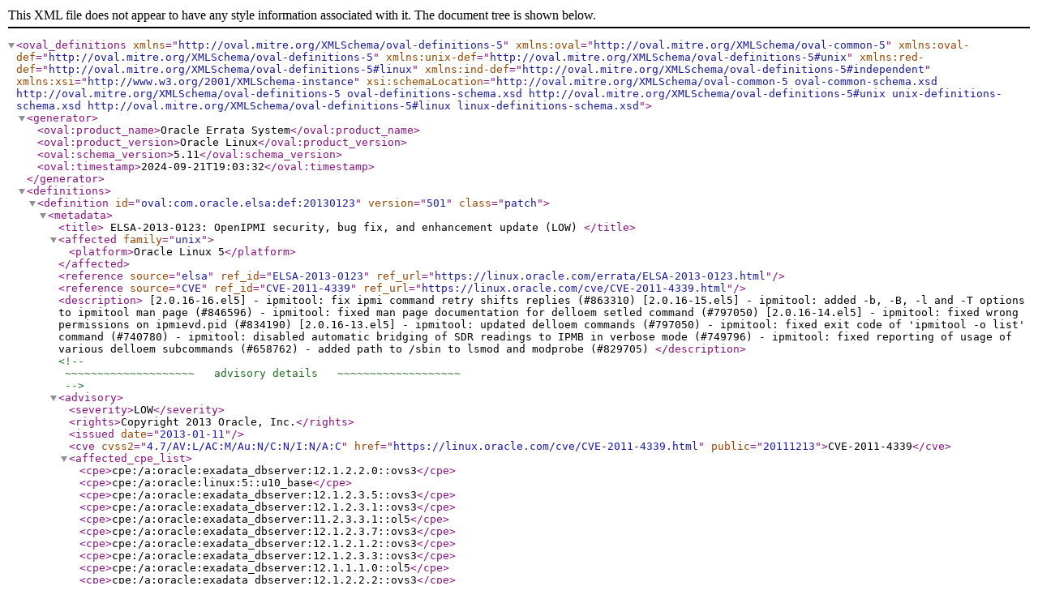

--- FILE ---
content_type: text/xml
request_url: https://linux.oracle.com/oval/com.oracle.elsa-20130123.xml
body_size: 2042
content:
<oval_definitions xmlns="http://oval.mitre.org/XMLSchema/oval-definitions-5" xmlns:oval="http://oval.mitre.org/XMLSchema/oval-common-5" xmlns:oval-def="http://oval.mitre.org/XMLSchema/oval-definitions-5" xmlns:unix-def="http://oval.mitre.org/XMLSchema/oval-definitions-5#unix" xmlns:red-def="http://oval.mitre.org/XMLSchema/oval-definitions-5#linux" xmlns:ind-def="http://oval.mitre.org/XMLSchema/oval-definitions-5#independent" xmlns:xsi="http://www.w3.org/2001/XMLSchema-instance" xsi:schemaLocation="http://oval.mitre.org/XMLSchema/oval-common-5 oval-common-schema.xsd http://oval.mitre.org/XMLSchema/oval-definitions-5 oval-definitions-schema.xsd http://oval.mitre.org/XMLSchema/oval-definitions-5#unix unix-definitions-schema.xsd http://oval.mitre.org/XMLSchema/oval-definitions-5#linux linux-definitions-schema.xsd">
<generator>
<oval:product_name>Oracle Errata System</oval:product_name>
<oval:product_version>Oracle Linux</oval:product_version>
<oval:schema_version>5.11</oval:schema_version>
<oval:timestamp>2024-09-21T19:03:32</oval:timestamp>
</generator>
<definitions>
<definition id="oval:com.oracle.elsa:def:20130123" version="501" class="patch">
<metadata>
<title>
ELSA-2013-0123:  OpenIPMI security, bug fix, and enhancement update (LOW)
</title>
<affected family="unix">
<platform>Oracle Linux 5</platform>

</affected>
<reference source="elsa" ref_id="ELSA-2013-0123" ref_url="https://linux.oracle.com/errata/ELSA-2013-0123.html"/>
<reference source="CVE" ref_id="CVE-2011-4339" ref_url="https://linux.oracle.com/cve/CVE-2011-4339.html"/>

<description>
[2.0.16-16.el5]
- ipmitool: fix ipmi command retry shifts replies (#863310)

[2.0.16-15.el5]
- ipmitool: added -b, -B, -l and -T options to ipmitool man page
  (#846596)
- ipmitool: fixed man page documentation for delloem setled command
  (#797050)

[2.0.16-14.el5]
- ipmitool: fixed wrong permissions on ipmievd.pid (#834190)

[2.0.16-13.el5]
- ipmitool: updated delloem commands (#797050)
- ipmitool: fixed exit code of 'ipmitool -o list' command (#740780)
- ipmitool: disabled automatic bridging of SDR readings to IPMB
  in verbose mode (#749796)
- ipmitool: fixed reporting of usage of various delloem subcommands
  (#658762)
- added path to /sbin to lsmod and modprobe (#829705)
</description>
<!--
 ~~~~~~~~~~~~~~~~~~~~   advisory details   ~~~~~~~~~~~~~~~~~~~ 
-->
<advisory>
<severity>LOW</severity>
<rights>Copyright 2013 Oracle, Inc.</rights>
<issued date="2013-01-11"/>
<cve cvss2="4.7/AV:L/AC:M/Au:N/C:N/I:N/A:C" href="https://linux.oracle.com/cve/CVE-2011-4339.html" public="20111213">CVE-2011-4339</cve>

<affected_cpe_list>
<cpe>cpe:/a:oracle:exadata_dbserver:12.1.2.2.0::ovs3</cpe>
<cpe>cpe:/a:oracle:linux:5::u10_base</cpe>
<cpe>cpe:/a:oracle:exadata_dbserver:12.1.2.3.5::ovs3</cpe>
<cpe>cpe:/a:oracle:exadata_dbserver:12.1.2.3.1::ovs3</cpe>
<cpe>cpe:/a:oracle:exadata_dbserver:11.2.3.3.1::ol5</cpe>
<cpe>cpe:/a:oracle:exadata_dbserver:12.1.2.3.7::ovs3</cpe>
<cpe>cpe:/a:oracle:exadata_dbserver:12.1.2.1.2::ovs3</cpe>
<cpe>cpe:/a:oracle:exadata_dbserver:12.1.2.3.3::ovs3</cpe>
<cpe>cpe:/a:oracle:exadata_dbserver:12.1.1.1.0::ol5</cpe>
<cpe>cpe:/a:oracle:exadata_dbserver:12.1.2.2.2::ovs3</cpe>
<cpe>cpe:/a:oracle:exadata_dbserver:12.1.2.3.0::ovs3</cpe>
<cpe>cpe:/a:oracle:exadata_dbserver:12.1.2.1.0::ovs3</cpe>
<cpe>cpe:/a:oracle:exadata_dbserver:12.1.2.1.3::ovs3</cpe>
<cpe>cpe:/a:oracle:exadata_dbserver:12.1.2.2.3::ovs3</cpe>
<cpe>cpe:/a:oracle:exadata_dbserver:12.1.2.3.6::ovs3</cpe>
<cpe>cpe:/a:oracle:exadata_dbserver:11.2.3.3.0::ol5</cpe>
<cpe>cpe:/a:oracle:exadata_dbserver:12.1.2.3.2::ovs3</cpe>
<cpe>cpe:/a:oracle:exadata_dbserver:12.1.2.1.1::ovs3</cpe>
<cpe>cpe:/a:oracle:linux:5:11:base</cpe>
<cpe>cpe:/a:oracle:exadata_dbserver:12.1::ol5</cpe>
<cpe>cpe:/a:oracle:linux:5:9:base</cpe>
<cpe>cpe:/a:oracle:linux:5::latest</cpe>
<cpe>cpe:/a:oracle:exadata_dbserver:12.1.2.3.4::ovs3</cpe>
<cpe>cpe:/a:oracle:linux:5:10:base</cpe>
<cpe>cpe:/a:oracle:exadata_dbserver:12.1.1.1.2::ol5</cpe>
<cpe>cpe:/a:oracle:exadata_dbserver:12.1.1.1.1::ol5</cpe>
<cpe>cpe:/a:oracle:exadata_dbserver:11.2::ol5</cpe>
<cpe>cpe:/a:oracle:exadata_dbserver:12.1.2.2.1::ovs3</cpe>
</affected_cpe_list>
</advisory>
</metadata>
<criteria operator="AND">
<criterion test_ref="oval:com.oracle.elsa:tst:20130123001" comment="Oracle Linux 5 is installed"/>
<criteria operator="OR">
<criteria operator="AND">
<criterion test_ref="oval:com.oracle.elsa:tst:20130123002" comment="Oracle Linux arch is ia64"/>
<criteria operator="OR">
<criteria operator="AND">
<criterion test_ref="oval:com.oracle.elsa:tst:20130123003" comment="OpenIPMI is earlier than 0:2.0.16-16.el5"/>
<criterion test_ref="oval:com.oracle.elsa:tst:20130123004" comment="OpenIPMI is signed with the Oracle Linux 5 key"/>
</criteria>
<criteria operator="AND">
<criterion test_ref="oval:com.oracle.elsa:tst:20130123005" comment="OpenIPMI-devel is earlier than 0:2.0.16-16.el5"/>
<criterion test_ref="oval:com.oracle.elsa:tst:20130123006" comment="OpenIPMI-devel is signed with the Oracle Linux 5 key"/>
</criteria>
<criteria operator="AND">
<criterion test_ref="oval:com.oracle.elsa:tst:20130123007" comment="OpenIPMI-gui is earlier than 0:2.0.16-16.el5"/>
<criterion test_ref="oval:com.oracle.elsa:tst:20130123008" comment="OpenIPMI-gui is signed with the Oracle Linux 5 key"/>
</criteria>
<criteria operator="AND">
<criterion test_ref="oval:com.oracle.elsa:tst:20130123009" comment="OpenIPMI-libs is earlier than 0:2.0.16-16.el5"/>
<criterion test_ref="oval:com.oracle.elsa:tst:20130123010" comment="OpenIPMI-libs is signed with the Oracle Linux 5 key"/>
</criteria>
<criteria operator="AND">
<criterion test_ref="oval:com.oracle.elsa:tst:20130123011" comment="OpenIPMI-perl is earlier than 0:2.0.16-16.el5"/>
<criterion test_ref="oval:com.oracle.elsa:tst:20130123012" comment="OpenIPMI-perl is signed with the Oracle Linux 5 key"/>
</criteria>
<criteria operator="AND">
<criterion test_ref="oval:com.oracle.elsa:tst:20130123013" comment="OpenIPMI-python is earlier than 0:2.0.16-16.el5"/>
<criterion test_ref="oval:com.oracle.elsa:tst:20130123014" comment="OpenIPMI-python is signed with the Oracle Linux 5 key"/>
</criteria>
<criteria operator="AND">
<criterion test_ref="oval:com.oracle.elsa:tst:20130123015" comment="OpenIPMI-tools is earlier than 0:2.0.16-16.el5"/>
<criterion test_ref="oval:com.oracle.elsa:tst:20130123016" comment="OpenIPMI-tools is signed with the Oracle Linux 5 key"/>
</criteria>
</criteria>
</criteria>
<criteria operator="AND">
<criterion test_ref="oval:com.oracle.elsa:tst:20130123017" comment="Oracle Linux arch is x86_64"/>
<criteria operator="OR">
<criteria operator="AND">
<criterion test_ref="oval:com.oracle.elsa:tst:20130123003" comment="OpenIPMI is earlier than 0:2.0.16-16.el5"/>
<criterion test_ref="oval:com.oracle.elsa:tst:20130123004" comment="OpenIPMI is signed with the Oracle Linux 5 key"/>
</criteria>
<criteria operator="AND">
<criterion test_ref="oval:com.oracle.elsa:tst:20130123005" comment="OpenIPMI-devel is earlier than 0:2.0.16-16.el5"/>
<criterion test_ref="oval:com.oracle.elsa:tst:20130123006" comment="OpenIPMI-devel is signed with the Oracle Linux 5 key"/>
</criteria>
<criteria operator="AND">
<criterion test_ref="oval:com.oracle.elsa:tst:20130123007" comment="OpenIPMI-gui is earlier than 0:2.0.16-16.el5"/>
<criterion test_ref="oval:com.oracle.elsa:tst:20130123008" comment="OpenIPMI-gui is signed with the Oracle Linux 5 key"/>
</criteria>
<criteria operator="AND">
<criterion test_ref="oval:com.oracle.elsa:tst:20130123009" comment="OpenIPMI-libs is earlier than 0:2.0.16-16.el5"/>
<criterion test_ref="oval:com.oracle.elsa:tst:20130123010" comment="OpenIPMI-libs is signed with the Oracle Linux 5 key"/>
</criteria>
<criteria operator="AND">
<criterion test_ref="oval:com.oracle.elsa:tst:20130123011" comment="OpenIPMI-perl is earlier than 0:2.0.16-16.el5"/>
<criterion test_ref="oval:com.oracle.elsa:tst:20130123012" comment="OpenIPMI-perl is signed with the Oracle Linux 5 key"/>
</criteria>
<criteria operator="AND">
<criterion test_ref="oval:com.oracle.elsa:tst:20130123013" comment="OpenIPMI-python is earlier than 0:2.0.16-16.el5"/>
<criterion test_ref="oval:com.oracle.elsa:tst:20130123014" comment="OpenIPMI-python is signed with the Oracle Linux 5 key"/>
</criteria>
<criteria operator="AND">
<criterion test_ref="oval:com.oracle.elsa:tst:20130123015" comment="OpenIPMI-tools is earlier than 0:2.0.16-16.el5"/>
<criterion test_ref="oval:com.oracle.elsa:tst:20130123016" comment="OpenIPMI-tools is signed with the Oracle Linux 5 key"/>
</criteria>
</criteria>
</criteria>
<criteria operator="AND">
<criterion test_ref="oval:com.oracle.elsa:tst:20130123018" comment="Oracle Linux arch is i386"/>
<criteria operator="OR">
<criteria operator="AND">
<criterion test_ref="oval:com.oracle.elsa:tst:20130123003" comment="OpenIPMI is earlier than 0:2.0.16-16.el5"/>
<criterion test_ref="oval:com.oracle.elsa:tst:20130123004" comment="OpenIPMI is signed with the Oracle Linux 5 key"/>
</criteria>
<criteria operator="AND">
<criterion test_ref="oval:com.oracle.elsa:tst:20130123005" comment="OpenIPMI-devel is earlier than 0:2.0.16-16.el5"/>
<criterion test_ref="oval:com.oracle.elsa:tst:20130123006" comment="OpenIPMI-devel is signed with the Oracle Linux 5 key"/>
</criteria>
<criteria operator="AND">
<criterion test_ref="oval:com.oracle.elsa:tst:20130123007" comment="OpenIPMI-gui is earlier than 0:2.0.16-16.el5"/>
<criterion test_ref="oval:com.oracle.elsa:tst:20130123008" comment="OpenIPMI-gui is signed with the Oracle Linux 5 key"/>
</criteria>
<criteria operator="AND">
<criterion test_ref="oval:com.oracle.elsa:tst:20130123009" comment="OpenIPMI-libs is earlier than 0:2.0.16-16.el5"/>
<criterion test_ref="oval:com.oracle.elsa:tst:20130123010" comment="OpenIPMI-libs is signed with the Oracle Linux 5 key"/>
</criteria>
<criteria operator="AND">
<criterion test_ref="oval:com.oracle.elsa:tst:20130123011" comment="OpenIPMI-perl is earlier than 0:2.0.16-16.el5"/>
<criterion test_ref="oval:com.oracle.elsa:tst:20130123012" comment="OpenIPMI-perl is signed with the Oracle Linux 5 key"/>
</criteria>
<criteria operator="AND">
<criterion test_ref="oval:com.oracle.elsa:tst:20130123013" comment="OpenIPMI-python is earlier than 0:2.0.16-16.el5"/>
<criterion test_ref="oval:com.oracle.elsa:tst:20130123014" comment="OpenIPMI-python is signed with the Oracle Linux 5 key"/>
</criteria>
<criteria operator="AND">
<criterion test_ref="oval:com.oracle.elsa:tst:20130123015" comment="OpenIPMI-tools is earlier than 0:2.0.16-16.el5"/>
<criterion test_ref="oval:com.oracle.elsa:tst:20130123016" comment="OpenIPMI-tools is signed with the Oracle Linux 5 key"/>
</criteria>
</criteria>
</criteria>
</criteria>
</criteria>

</definition>
</definitions>
<!--
 ~~~~~~~~~~~~~~~~~~~~~   rpminfo tests   ~~~~~~~~~~~~~~~~~~~~~ 
-->
<tests>
<rpminfo_test id="oval:com.oracle.elsa:tst:20130123001"  version="501" comment="Oracle Linux 5 is installed" check="at least one" xmlns="http://oval.mitre.org/XMLSchema/oval-definitions-5#linux">
<object object_ref="oval:com.oracle.elsa:obj:20130123001" />
<state state_ref="oval:com.oracle.elsa:ste:20130123002" />
</rpminfo_test>
<rpminfo_test id="oval:com.oracle.elsa:tst:20130123002"  version="501" comment="Oracle Linux arch is ia64" check="at least one" xmlns="http://oval.mitre.org/XMLSchema/oval-definitions-5#linux">
<object object_ref="oval:com.oracle.elsa:obj:20130123001" />
<state state_ref="oval:com.oracle.elsa:ste:20130123003" />
</rpminfo_test>
<rpminfo_test id="oval:com.oracle.elsa:tst:20130123003"  version="501" comment="OpenIPMI is earlier than 0:2.0.16-16.el5" check="at least one" xmlns="http://oval.mitre.org/XMLSchema/oval-definitions-5#linux">
<object object_ref="oval:com.oracle.elsa:obj:20130123002" />
<state state_ref="oval:com.oracle.elsa:ste:20130123004" />
</rpminfo_test>
<rpminfo_test id="oval:com.oracle.elsa:tst:20130123004"  version="501" comment="OpenIPMI is signed with the Oracle Linux 5 key" check="at least one" xmlns="http://oval.mitre.org/XMLSchema/oval-definitions-5#linux">
<object object_ref="oval:com.oracle.elsa:obj:20130123002" />
<state state_ref="oval:com.oracle.elsa:ste:20130123001" />
</rpminfo_test>
<rpminfo_test id="oval:com.oracle.elsa:tst:20130123005"  version="501" comment="OpenIPMI-devel is earlier than 0:2.0.16-16.el5" check="at least one" xmlns="http://oval.mitre.org/XMLSchema/oval-definitions-5#linux">
<object object_ref="oval:com.oracle.elsa:obj:20130123003" />
<state state_ref="oval:com.oracle.elsa:ste:20130123004" />
</rpminfo_test>
<rpminfo_test id="oval:com.oracle.elsa:tst:20130123006"  version="501" comment="OpenIPMI-devel is signed with the Oracle Linux 5 key" check="at least one" xmlns="http://oval.mitre.org/XMLSchema/oval-definitions-5#linux">
<object object_ref="oval:com.oracle.elsa:obj:20130123003" />
<state state_ref="oval:com.oracle.elsa:ste:20130123001" />
</rpminfo_test>
<rpminfo_test id="oval:com.oracle.elsa:tst:20130123007"  version="501" comment="OpenIPMI-gui is earlier than 0:2.0.16-16.el5" check="at least one" xmlns="http://oval.mitre.org/XMLSchema/oval-definitions-5#linux">
<object object_ref="oval:com.oracle.elsa:obj:20130123004" />
<state state_ref="oval:com.oracle.elsa:ste:20130123004" />
</rpminfo_test>
<rpminfo_test id="oval:com.oracle.elsa:tst:20130123008"  version="501" comment="OpenIPMI-gui is signed with the Oracle Linux 5 key" check="at least one" xmlns="http://oval.mitre.org/XMLSchema/oval-definitions-5#linux">
<object object_ref="oval:com.oracle.elsa:obj:20130123004" />
<state state_ref="oval:com.oracle.elsa:ste:20130123001" />
</rpminfo_test>
<rpminfo_test id="oval:com.oracle.elsa:tst:20130123009"  version="501" comment="OpenIPMI-libs is earlier than 0:2.0.16-16.el5" check="at least one" xmlns="http://oval.mitre.org/XMLSchema/oval-definitions-5#linux">
<object object_ref="oval:com.oracle.elsa:obj:20130123005" />
<state state_ref="oval:com.oracle.elsa:ste:20130123004" />
</rpminfo_test>
<rpminfo_test id="oval:com.oracle.elsa:tst:20130123010"  version="501" comment="OpenIPMI-libs is signed with the Oracle Linux 5 key" check="at least one" xmlns="http://oval.mitre.org/XMLSchema/oval-definitions-5#linux">
<object object_ref="oval:com.oracle.elsa:obj:20130123005" />
<state state_ref="oval:com.oracle.elsa:ste:20130123001" />
</rpminfo_test>
<rpminfo_test id="oval:com.oracle.elsa:tst:20130123011"  version="501" comment="OpenIPMI-perl is earlier than 0:2.0.16-16.el5" check="at least one" xmlns="http://oval.mitre.org/XMLSchema/oval-definitions-5#linux">
<object object_ref="oval:com.oracle.elsa:obj:20130123006" />
<state state_ref="oval:com.oracle.elsa:ste:20130123004" />
</rpminfo_test>
<rpminfo_test id="oval:com.oracle.elsa:tst:20130123012"  version="501" comment="OpenIPMI-perl is signed with the Oracle Linux 5 key" check="at least one" xmlns="http://oval.mitre.org/XMLSchema/oval-definitions-5#linux">
<object object_ref="oval:com.oracle.elsa:obj:20130123006" />
<state state_ref="oval:com.oracle.elsa:ste:20130123001" />
</rpminfo_test>
<rpminfo_test id="oval:com.oracle.elsa:tst:20130123013"  version="501" comment="OpenIPMI-python is earlier than 0:2.0.16-16.el5" check="at least one" xmlns="http://oval.mitre.org/XMLSchema/oval-definitions-5#linux">
<object object_ref="oval:com.oracle.elsa:obj:20130123007" />
<state state_ref="oval:com.oracle.elsa:ste:20130123004" />
</rpminfo_test>
<rpminfo_test id="oval:com.oracle.elsa:tst:20130123014"  version="501" comment="OpenIPMI-python is signed with the Oracle Linux 5 key" check="at least one" xmlns="http://oval.mitre.org/XMLSchema/oval-definitions-5#linux">
<object object_ref="oval:com.oracle.elsa:obj:20130123007" />
<state state_ref="oval:com.oracle.elsa:ste:20130123001" />
</rpminfo_test>
<rpminfo_test id="oval:com.oracle.elsa:tst:20130123015"  version="501" comment="OpenIPMI-tools is earlier than 0:2.0.16-16.el5" check="at least one" xmlns="http://oval.mitre.org/XMLSchema/oval-definitions-5#linux">
<object object_ref="oval:com.oracle.elsa:obj:20130123008" />
<state state_ref="oval:com.oracle.elsa:ste:20130123004" />
</rpminfo_test>
<rpminfo_test id="oval:com.oracle.elsa:tst:20130123016"  version="501" comment="OpenIPMI-tools is signed with the Oracle Linux 5 key" check="at least one" xmlns="http://oval.mitre.org/XMLSchema/oval-definitions-5#linux">
<object object_ref="oval:com.oracle.elsa:obj:20130123008" />
<state state_ref="oval:com.oracle.elsa:ste:20130123001" />
</rpminfo_test>
<rpminfo_test id="oval:com.oracle.elsa:tst:20130123017"  version="501" comment="Oracle Linux arch is x86_64" check="at least one" xmlns="http://oval.mitre.org/XMLSchema/oval-definitions-5#linux">
<object object_ref="oval:com.oracle.elsa:obj:20130123001" />
<state state_ref="oval:com.oracle.elsa:ste:20130123005" />
</rpminfo_test>
<rpminfo_test id="oval:com.oracle.elsa:tst:20130123018"  version="501" comment="Oracle Linux arch is i386" check="at least one" xmlns="http://oval.mitre.org/XMLSchema/oval-definitions-5#linux">
<object object_ref="oval:com.oracle.elsa:obj:20130123001" />
<state state_ref="oval:com.oracle.elsa:ste:20130123006" />
</rpminfo_test>

</tests>
<!--
 ~~~~~~~~~~~~~~~~~~~~   rpminfo objects   ~~~~~~~~~~~~~~~~~~~~ 
-->
<objects>
<rpminfo_object xmlns="http://oval.mitre.org/XMLSchema/oval-definitions-5#linux" id="oval:com.oracle.elsa:obj:20130123006" version="501">
<name>OpenIPMI-perl</name>
</rpminfo_object>
<rpminfo_object xmlns="http://oval.mitre.org/XMLSchema/oval-definitions-5#linux" id="oval:com.oracle.elsa:obj:20130123001" version="501">
<name>oraclelinux-release</name>
</rpminfo_object>
<rpminfo_object xmlns="http://oval.mitre.org/XMLSchema/oval-definitions-5#linux" id="oval:com.oracle.elsa:obj:20130123008" version="501">
<name>OpenIPMI-tools</name>
</rpminfo_object>
<rpminfo_object xmlns="http://oval.mitre.org/XMLSchema/oval-definitions-5#linux" id="oval:com.oracle.elsa:obj:20130123004" version="501">
<name>OpenIPMI-gui</name>
</rpminfo_object>
<rpminfo_object xmlns="http://oval.mitre.org/XMLSchema/oval-definitions-5#linux" id="oval:com.oracle.elsa:obj:20130123003" version="501">
<name>OpenIPMI-devel</name>
</rpminfo_object>
<rpminfo_object xmlns="http://oval.mitre.org/XMLSchema/oval-definitions-5#linux" id="oval:com.oracle.elsa:obj:20130123005" version="501">
<name>OpenIPMI-libs</name>
</rpminfo_object>
<rpminfo_object xmlns="http://oval.mitre.org/XMLSchema/oval-definitions-5#linux" id="oval:com.oracle.elsa:obj:20130123002" version="501">
<name>OpenIPMI</name>
</rpminfo_object>
<rpminfo_object xmlns="http://oval.mitre.org/XMLSchema/oval-definitions-5#linux" id="oval:com.oracle.elsa:obj:20130123007" version="501">
<name>OpenIPMI-python</name>
</rpminfo_object>

</objects>
<states>
<!--
 ~~~~~~~~~~~~~~~~~~~~   rpminfo states   ~~~~~~~~~~~~~~~~~~~~~ 
-->
<rpminfo_state xmlns="http://oval.mitre.org/XMLSchema/oval-definitions-5#linux" id="oval:com.oracle.elsa:ste:20130123001" version="501">
<signature_keyid operation="equals">66ced3de1e5e0159</signature_keyid>
</rpminfo_state>
<rpminfo_state xmlns="http://oval.mitre.org/XMLSchema/oval-definitions-5#linux" id="oval:com.oracle.elsa:ste:20130123002" version="501">
<version operation="pattern match">^5</version>
</rpminfo_state>
<rpminfo_state xmlns="http://oval.mitre.org/XMLSchema/oval-definitions-5#linux" id="oval:com.oracle.elsa:ste:20130123003" version="501">
<arch operation="pattern match">ia64</arch>
</rpminfo_state>
<rpminfo_state xmlns="http://oval.mitre.org/XMLSchema/oval-definitions-5#linux" id="oval:com.oracle.elsa:ste:20130123004" version="501">
<evr datatype="evr_string" operation="less than">0:2.0.16-16.el5</evr>
</rpminfo_state>
<rpminfo_state xmlns="http://oval.mitre.org/XMLSchema/oval-definitions-5#linux" id="oval:com.oracle.elsa:ste:20130123005" version="501">
<arch operation="pattern match">x86_64</arch>
</rpminfo_state>
<rpminfo_state xmlns="http://oval.mitre.org/XMLSchema/oval-definitions-5#linux" id="oval:com.oracle.elsa:ste:20130123006" version="501">
<arch operation="pattern match">i386</arch>
</rpminfo_state>

</states>
</oval_definitions>
